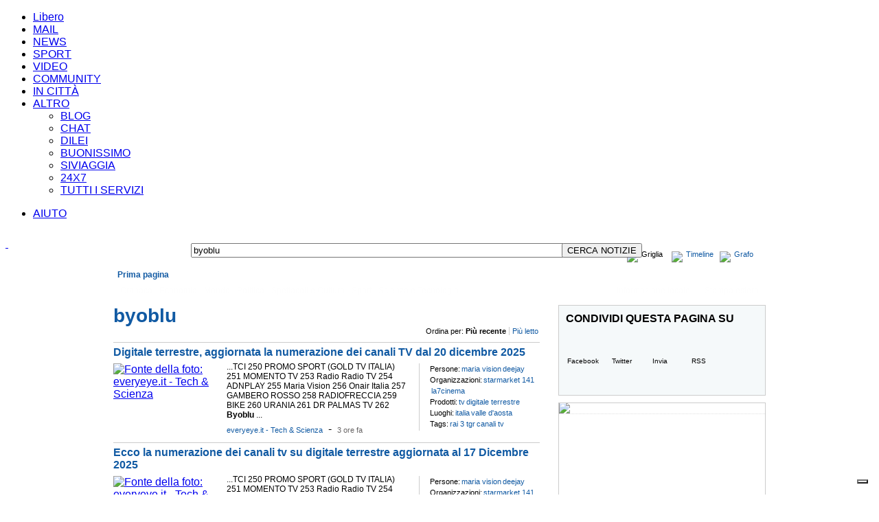

--- FILE ---
content_type: text/javascript;charset=UTF-8
request_url: https://login.libero.it/accountinfo.php?service_id=search+ts=1766254908778
body_size: 724
content:
var HF_login_ar=[false,""]; write_HF_login("webmail");